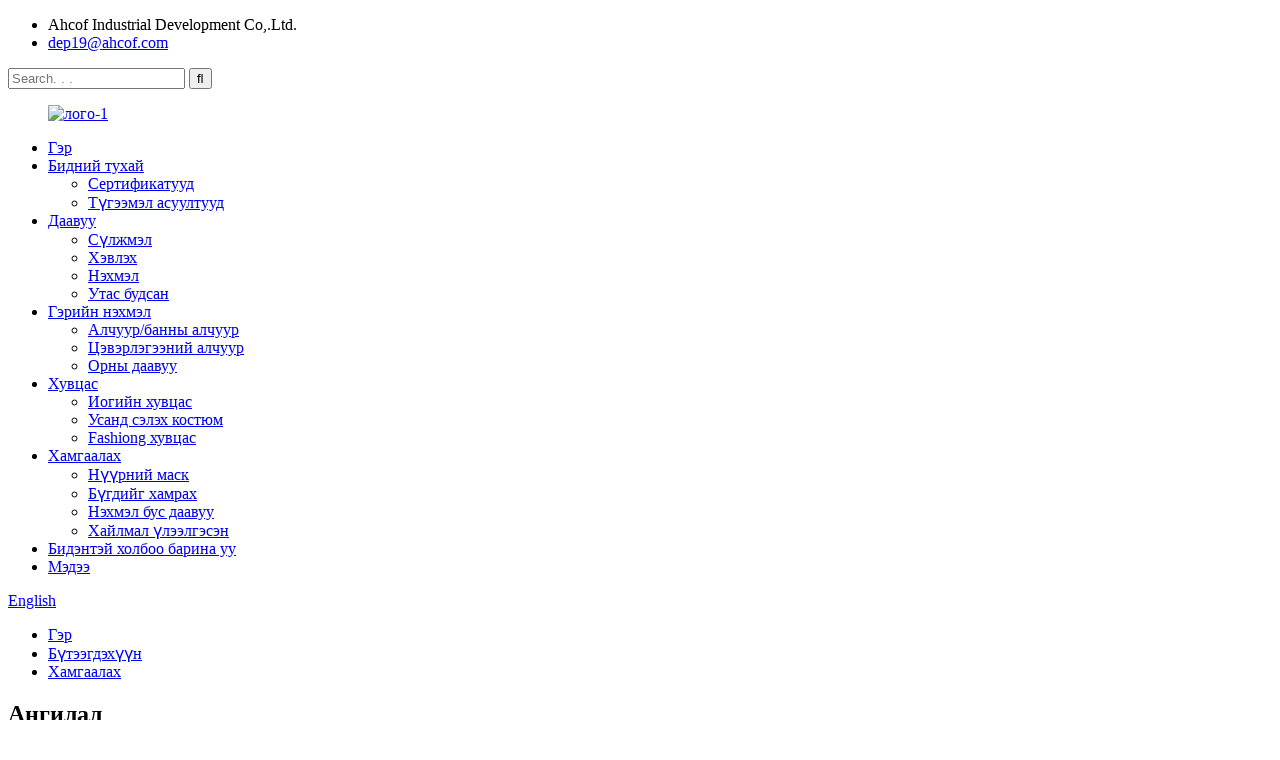

--- FILE ---
content_type: text/html
request_url: http://mn.ahcoftex.com/protective/
body_size: 11021
content:
<!DOCTYPE html> <html dir="ltr" lang="mn"> <head> <meta http-equiv="Content-Type" content="text/html; charset=UTF-8" /> <!-- Global site tag (gtag.js) - Google Analytics --> <script async src="https://www.googletagmanager.com/gtag/js?id=UA-236102438-40"></script> <script>
  window.dataLayer = window.dataLayer || [];
  function gtag(){dataLayer.push(arguments);}
  gtag('js', new Date());

  gtag('config', 'UA-236102438-40');
</script>  <title>Хамгаалалтын үйлдвэр - Хятад хамгаалалтын үйлдвэрлэгчид, ханган нийлүүлэгчид</title> <meta name="viewport" content="width=device-width,initial-scale=1,minimum-scale=1,maximum-scale=1,user-scalable=no"> <link rel="apple-touch-icon-precomposed" href=""> <meta name="format-detection" content="telephone=no"> <meta name="apple-mobile-web-app-capable" content="yes"> <meta name="apple-mobile-web-app-status-bar-style" content="black"> <link href="//cdn.globalso.com/ahcoftex/style/global/style.css" rel="stylesheet"> <link href="//cdn.globalso.com/ahcoftex/style/public/public.css" rel="stylesheet"> <link href="https://fonts.font.im/css?family=Poppins:300,400,500,600,700" rel="stylesheet"> <script type="text/javascript" src="//cdn.globalso.com/ahcoftex/style/global/js/jquery.min.js"></script>   <link rel="shortcut icon" href="//cdn.globalso.com/ahcoftex/61b0d69d.png" /> <link rel="canonical" href="https://www.ahcoftex.com/protective/" /> <meta name="description" content="Хамгаалалтын үйлдвэрлэгчид, үйлдвэр, Хятадаас нийлүүлэгчид, Our company maintains safe business mixed by true and honesty to keep long-term relationships with our customers." /> <link href="//cdn.globalso.com/hide_search.css" rel="stylesheet"/><link href="//www.ahcoftex.com/style/mn.html.css" rel="stylesheet"/></head> <body> <div class="container">     <!-- web_head start -->  <header class="web_head">     <div class="layout">       <div class="head_top">         <ul class="head_contact"> 		  	<li class="contact_add">Ahcof Industrial Development Co,.Ltd.</li>			<li class="contact_mail"><a href="mailto:dep19@ahcof.com">dep19@ahcof.com</a></li>        </ul>         <div class="head-search"> 		   <form action="/search.php" method="get">            <input class="search-ipt" name="s" placeholder="Search. . . " /> 			<input type="hidden" name="cat" value="490"/>             <input class="search-btn" type="submit" value="&#xf002;" />           </form>         </div>       </div>       <!--head_top-->        <!--nav_wrap-->       <nav class="nav_wrap">  <figure class="logo"> 	 <a href="/">			<img src="//cdn.globalso.com/ahcoftex/b59ac9c7.png" alt="лого-1"> 				</a> </figure>	         <ul class="head_nav">                <li><a href="/">Гэр</a></li> <li><a href="/about-us/">Бидний тухай</a> <ul class="sub-menu"> 	<li><a href="/certificates/">Сертификатууд</a></li> 	<li><a href="/faqs/">Түгээмэл асуултууд</a></li> </ul> </li> <li><a href="/fabric/">Даавуу</a> <ul class="sub-menu"> 	<li><a href="/kniting/">Сүлжмэл</a></li> 	<li><a href="/print/">Хэвлэх</a></li> 	<li><a href="/woven/">Нэхмэл</a></li> 	<li><a href="/yarn-dyed/">Утас будсан</a></li> </ul> </li> <li><a href="/home-textile/">Гэрийн нэхмэл</a> <ul class="sub-menu"> 	<li><a href="/towelbath-towel/">Алчуур/банны алчуур</a></li> 	<li><a href="/cleaning-towel/">Цэвэрлэгээний алчуур</a></li> 	<li><a href="/bed-sheeting/">Орны даавуу</a></li> </ul> </li> <li><a href="/clothes/">Хувцас</a> <ul class="sub-menu"> 	<li><a href="/yoga-clothes/">Иогийн хувцас</a></li> 	<li><a href="/swim-suit/">Усанд сэлэх костюм</a></li> 	<li><a href="/fashiong-garment/">Fashiong хувцас</a></li> </ul> </li> <li class="nav-current"><a href="/protective/">Хамгаалах</a> <ul class="sub-menu"> 	<li><a href="/face-mask/">Нүүрний маск</a></li> 	<li><a href="/cover-all/">Бүгдийг хамрах</a></li> 	<li><a href="/non-woven-fabric/">Нэхмэл бус даавуу</a></li> 	<li><a href="/melt-blown/">Хайлмал үлээлгэсэн</a></li> </ul> </li> <li><a href="/contact-us/">Бидэнтэй холбоо барина уу</a></li> <li><a href="/news/">Мэдээ</a></li>         </ul>         <!--change-language-->         <div class="change-language ensemble">   <div class="change-language-info">     <div class="change-language-title medium-title">        <div class="language-flag language-flag-en"><a href="https://www.ahcoftex.com/"><b class="country-flag"></b><span>English</span> </a></div>        <b class="language-icon"></b>      </div> 	<div class="change-language-cont sub-content">         <div class="empty"></div>     </div>   </div> </div> <!--theme317-->           <!--change-language-->        </nav>     </div>   </header>     <!--// web_head end -->    <!-- sys_sub_head -->      <section class="path_bar" style="background-image:url(//cdn.globalso.com/ahcoftex/style/global/img/demo/bg7.jpg)">       <ul>        <li> <a itemprop="breadcrumb" href="/">Гэр</a></li><li> <a itemprop="breadcrumb" href="/products/" title="Products">Бүтээгдэхүүн</a> </li><li> <a href="#">Хамгаалах</a></li>       </ul>     </section>    <section class="web_main page_main">   <div class="layout">     <aside class="aside">   <section class="aside-wrap">     <section class="side-widget">     <div class="side-tit-bar">         <h2 class="side-tit">Ангилал</h2>     </div>     <ul class="side-cate">       <li><a href="/fabric/">Даавуу</a> <ul class="sub-menu"> 	<li><a href="/kniting/">Сүлжмэл</a></li> 	<li><a href="/woven/">Нэхмэл</a></li> 	<li><a href="/print/">Хэвлэх</a></li> 	<li><a href="/yarn-dyed/">Утас будсан</a></li> </ul> </li> <li><a href="/clothes/">Хувцас</a> <ul class="sub-menu"> 	<li><a href="/yoga-clothes/">Иогийн хувцас</a></li> 	<li><a href="/swim-suit/">Усанд сэлэх костюм</a></li> 	<li><a href="/fashiong-garment/">Fashiong хувцас</a></li> </ul> </li> <li><a href="/home-textile/">Гэрийн нэхмэл</a> <ul class="sub-menu"> 	<li><a href="/towelbath-towel/">Алчуур/банны алчуур</a></li> 	<li><a href="/cleaning-towel/">Цэвэрлэгээний алчуур</a></li> 	<li><a href="/bed-sheeting/">Орны даавуу</a></li> </ul> </li> <li class="nav-current"><a href="/protective/">Хамгаалах</a> <ul class="sub-menu"> 	<li><a href="/face-mask/">Нүүрний маск</a></li> 	<li><a href="/cover-all/">Бүгдийг хамрах</a></li> 	<li><a href="/non-woven-fabric/">Нэхмэл бус даавуу</a></li> 	<li><a href="/melt-blown/">Хайлмал үлээлгэсэн</a></li> </ul> </li>     </ul>   </section>   <div class="side-widget"> 	 <div class="side-product-items">               <div class="items_content">                <div class="side_slider">                     <ul class="swiper-wrapper"> 				                   <li class="swiper-slide gm-sep side_product_item">                     <figure > <a href="/yoga-clothes-2-product/" class="item-img"><img src="//cdn.globalso.com/ahcoftex/6ada652f-300x225.jpg" alt="Yoga Wear Gym Yoga Set Women Sport Wear Хувцас"></a>                       <figcaption>                         <h3 class="item_title"><a href="/yoga-clothes-2-product/">Yoga Wear Gym йогийн багц эмэгтэй...</a></h3>                        </figcaption>                     </figure> 					</li> 					                   <li class="swiper-slide gm-sep side_product_item">                     <figure > <a href="/swimming-suit-2-product/" class="item-img"><img src="//cdn.globalso.com/ahcoftex/7bb8420a-300x224.jpg" alt="Усан сэлэлтийн эрэгтэй Түргэн хатаасан самбар бүхий шорт"></a>                       <figcaption>                         <h3 class="item_title"><a href="/swimming-suit-2-product/">Эрэгтэй хурдан хатаах самбар...</a></h3>                        </figcaption>                     </figure> 					</li> 					                   <li class="swiper-slide gm-sep side_product_item">                     <figure > <a href="/custom-high-quality-dty-poly-knit-fabric-rib-fabric-spandex-knitting-fabric-product/" class="item-img"><img src="//cdn.globalso.com/ahcoftex/84cf2484-300x225.jpg" alt="Өндөр чанарын DTY Поли сүлжмэл даавууны хавирга Fa..."></a>                       <figcaption>                         <h3 class="item_title"><a href="/custom-high-quality-dty-poly-knit-fabric-rib-fabric-spandex-knitting-fabric-product/">Өндөр чанартай DTY Pol...</a></h3>                        </figcaption>                     </figure> 					</li> 					                   <li class="swiper-slide gm-sep side_product_item">                     <figure > <a href="/tp10366-product/" class="item-img"><img src="//cdn.globalso.com/ahcoftex/5d4ab525-300x224.jpg" alt="Poly Silk charmeuse Сатин Нэхмэл хэсэг TP10366 будагдсан"></a>                       <figcaption>                         <h3 class="item_title"><a href="/tp10366-product/">Poly Silk charmeuse Satin W...</a></h3>                        </figcaption>                     </figure> 					</li> 					                   <li class="swiper-slide gm-sep side_product_item">                     <figure > <a href="/tp7000-product/" class="item-img"><img src="//cdn.globalso.com/ahcoftex/6aa4ce62-300x224.jpg" alt="Twill Зөөлөн давхар нэхэх будсан нэхмэл даавуу TP7000"></a>                       <figcaption>                         <h3 class="item_title"><a href="/tp7000-product/">Twill Зөөлөн давхар нэхэх г...</a></h3>                        </figcaption>                     </figure> 					</li> 					                </ul> 				 </div>                 <div class="btn-prev"></div>                 <div class="btn-next"></div>               </div>             </div>    </div>           </section> </aside>    <section class="main">     <h1 class="page_title">Хамгаалах</h1>       <div class="product_list_item">            <ul class="product_list_items">    <li class="product_list_item">             <figure>               <span class="item_img"><img src="//cdn.globalso.com/ahcoftex/d8fddc66-300x225.jpg" alt="Нэхмэл бус даавуу"><a href="/melt-blown-2-product/" title="Non-Woven Fabric"></a> </span>               <figcaption> 			  <div class="item_information">                      <h3 class="item_title"><a href="/melt-blown-2-product/" title="Non-Woven Fabric">Нэхмэл бус даавуу</a></h3>                 <div class="item_info"><p>Жин: 25gsm<br />Чанар: SMS, SMS, SMMMS<br />Өнгө: цагаан эсвэл захиалгат<br />MOQ: 1000кг</p> </div>                 </div>                 <div class="product_btns">                   <a href="javascript:" class="priduct_btn_inquiry add_email12">лавлагаа</a><a href="/melt-blown-2-product/" class="priduct_btn_detail">дэлгэрэнгүй</a>                 </div>               </figcaption>             </figure>           </li>    <li class="product_list_item">             <figure>               <span class="item_img"><img src="//cdn.globalso.com/ahcoftex/b0226634-300x225.jpg" alt="Spunbond/Melt-Blown Composite Nonwovens үйлдвэрлэлийн шугам"><a href="/melt-blown-product/" title="Spunbond/Melt-Blown Composite Nonwovens Production Line"></a> </span>               <figcaption> 			  <div class="item_information">                      <h3 class="item_title"><a href="/melt-blown-product/" title="Spunbond/Melt-Blown Composite Nonwovens Production Line">Spunbond/Melt-Blown Composite Nonwovens үйлдвэрлэлийн шугам</a></h3>                 <div class="item_info"><p>Хэмжээ: 17.5см буюу захиалгаар<br />Жин: 25gsm<br />BFE: &gt;95%<br />Өнгө: цагаан<br />MOQ: 1000кг</p> </div>                 </div>                 <div class="product_btns">                   <a href="javascript:" class="priduct_btn_inquiry add_email12">лавлагаа</a><a href="/melt-blown-product/" class="priduct_btn_detail">дэлгэрэнгүй</a>                 </div>               </figcaption>             </figure>           </li>    <li class="product_list_item">             <figure>               <span class="item_img"><img src="//cdn.globalso.com/ahcoftex/0d594918-300x225.jpg" alt="Нүүрний маск, 3 давхар нэг удаагийн эсвэл kn95"><a href="/face-mask-3ply-disposable-or-kn95-product/" title="Face mask, 3ply disposable or kn95"></a> </span>               <figcaption> 			  <div class="item_information">                      <h3 class="item_title"><a href="/face-mask-3ply-disposable-or-kn95-product/" title="Face mask, 3ply disposable or kn95">Нүүрний маск, 3 давхар нэг удаагийн эсвэл kn95</a></h3>                 <div class="item_info"><p>Хэмжээ: 17.5см * 9.5см<br />Дизайн: цэнхэр/цагаан эсвэл захиалгат.</p> </div>                 </div>                 <div class="product_btns">                   <a href="javascript:" class="priduct_btn_inquiry add_email12">лавлагаа</a><a href="/face-mask-3ply-disposable-or-kn95-product/" class="priduct_btn_detail">дэлгэрэнгүй</a>                 </div>               </figcaption>             </figure>           </li>    <li class="product_list_item">             <figure>               <span class="item_img"><img src="//cdn.globalso.com/ahcoftex/7f0c67e8-300x225.jpg" alt="Бүгдийг хамарна"><a href="/cover-all-product/" title="Cover all"></a> </span>               <figcaption> 			  <div class="item_information">                      <h3 class="item_title"><a href="/cover-all-product/" title="Cover all">Бүгдийг хамарна</a></h3>                 <div class="item_info"><p>Хэмжээ: SML XL<br />Дизайн: цагаан/цэнхэр эсвэл захиалгат.<br />MOQ: 1000 ширхэг</p> </div>                 </div>                 <div class="product_btns">                   <a href="javascript:" class="priduct_btn_inquiry add_email12">лавлагаа</a><a href="/cover-all-product/" class="priduct_btn_detail">дэлгэрэнгүй</a>                 </div>               </figcaption>             </figure>           </li>          </ul>          <div class="page_bar">         <div class="pages"></div>       </div>       </div>            </section>   </div> </section>  <!-- web_footer start -->    <footer class="web_footer" style="background-image:url(//cdn.globalso.com/ahcoftex/style/global/img/demo/bg6.jpg)">     <div class="layout">       <div class="foor_service">         <div class="foot_item foot_company  wow fadeInLeftA" data-wow-delay=".8s" data-wow-duration=".8s">           <figure class="foot_logo">	  	<a href="/"><img src="//cdn.globalso.com/ahcoftex/b59ac9c7.png" alt="лого-1"></a> 	  </figure>          <p class="company_info">Бид одоо төрөлжсөн зураг төсөл, үйлдвэрлэл, худалдааны компани болж, Аньхуй мужийн Экспортын дээд аж ахуйн нэгжээр хэд хэдэн удаа амжилттай батлагдлаа.</p>           <ul class="foot_sns">           			<li><a target="_blank" href=""><img src="//cdn.globalso.com/ahcoftex/3a1af879.png" alt="p (4)"></a></li> 			<li><a target="_blank" href=""><img src="//cdn.globalso.com/ahcoftex/4af43296.png" alt="p (2)"></a></li> 			<li><a target="_blank" href=""><img src="//cdn.globalso.com/ahcoftex/0c985dd4.png" alt="p (3)"></a></li> 			<li><a target="_blank" href=""><img src="//cdn.globalso.com/ahcoftex/728fb270.png" alt="p (1)"></a></li> 	          </ul>         </div>         <nav class="foot_item foot_nav wow fadeInLeftA" data-wow-delay="1s" data-wow-duration=".8s">           <h2 class="fot_tit">хэрэглэгчийн дэмжлэг</h2>           <ul> 	<li><a href="/about-us/">Бидний тухай</a></li> <li><a href="/certificates/">Сертификатууд</a></li> <li><a href="/contact-us/">Бидэнтэй холбоо барина уу</a></li>           </ul>         </nav>         <div class="foot_item foot_contact_item wow fadeInRightA" data-wow-delay="1s" data-wow-duration=".8s">           <h2 class="fot_tit">Холбоо барих мэдээлэл</h2>           <ul> 			<li class="foot_address">Ahcof Industrial Development Co,.Ltd.</li> 			<li class="foot_email"><a href="mailto:dep19@ahcof.com">dep19@ahcof.com</a></li>			<li class="foot_phone"><a href="tel:0086-551-62831296">0086-551-62831296</a></li>          </ul>         </div>         <div class="foot_item foot_newsletters wow fadeInRightA" data-wow-delay=".8s" data-wow-duration=".8s">           <h2 class="fot_tit">Мэдээллийн товхимол</h2>           <div class="foot_cont">             <p class="letter_desc">Манай бүтээгдэхүүн, үнийн жагсаалттай холбоотой лавлагаа авахыг хүсвэл бидэн рүү имэйлээ үлдээнэ үү, бид 24 цагийн дотор холбогдох болно.</p>             <a href="javascript:" class="learn_more foot_btn">мессежээ үлдээгээрэй</a> </div>         </div>       </div>      	<div class="copyright wow fadeInLeftA" data-wow-delay="1.2s" data-wow-duration=".8s">© Зохиогчийн эрх - 2010-2022 : Бүх эрх хуулиар хамгаалагдсан.<script type="text/javascript" src="//www.globalso.site/livechat.js"></script>      <ul class="footer_site">              <li><a href="/featured/">Халуун бүтээгдэхүүн</a></li>       <li><a href="/sitemap.xml">Сайтын газрын зураг</a></li>       <li>	<a href="https://m.ahcoftex.com/">AMP Mobile</a></li>           <li><a href='/bulk-muslin-fabric/' title='Bulk Muslin Fabric'>Бөөнөөр хийсэн муслин даавуу</a>,  <a href='/cleaning-towels-in-bathtub/' title='Cleaning Towels In Bathtub'>Ванн дахь алчуур цэвэрлэх</a>,  <a href='/blue-silk-fabric/' title='Blue Silk Fabric'>Цэнхэр торгон даавуу</a>,  <a href='/yoga-clothes-for-women/' title='Yoga Clothes For Women'>Эмэгтэйчүүдэд зориулсан йогийн хувцас</a>,  <a href='/reusable-cleaning-cloths/' title='Reusable Cleaning Cloths'>Дахин ашиглах боломжтой цэвэрлэгээний даавуу</a>,  <a href='/car-microfibre-cloths/' title='Car Microfibre Cloths'>Автомашины бичил фибр даавуу</a>, </li>   </ul> 	</div>      </div>   </footer>     <!--// web_footer end -->    </div>    <!--// container end --> <aside class="scrollsidebar" id="scrollsidebar">   <div class="side_content">     <div class="side_list">       <header class="hd"><img src="//cdn.globalso.com/title_pic.png" alt="Онлайн Inuiry"/></header>       <div class="cont">         <li><a class="email" href="javascript:" onclick="showMsgPop();">И-мэйл илгээх</a></li>                                       </div>                   <div class="side_title"><a  class="close_btn"><span>x</span></a></div>     </div>   </div>   <div class="show_btn"></div> </aside> <div class="inquiry-pop-bd">   <div class="inquiry-pop"> <i class="ico-close-pop" onclick="hideMsgPop();"></i>     <script type="text/javascript" src="//www.globalso.site/form.js"></script>   </div> </div>    <script type="text/javascript" src="//cdn.globalso.com/ahcoftex/style/global/js/common.js"></script> <script type="text/javascript" src="//cdn.globalso.com/ahcoftex/style/public/public.js"></script>  <!--[if lt IE 9]> <script src="//cdn.globalso.com/ahcoftex/style/global/js/html5.js"></script> <![endif]--> <script>
function getCookie(name) {
    var arg = name + "=";
    var alen = arg.length;
    var clen = document.cookie.length;
    var i = 0;
    while (i < clen) {
        var j = i + alen;
        if (document.cookie.substring(i, j) == arg) return getCookieVal(j);
        i = document.cookie.indexOf(" ", i) + 1;
        if (i == 0) break;
    }
    return null;
}
function setCookie(name, value) {
    var expDate = new Date();
    var argv = setCookie.arguments;
    var argc = setCookie.arguments.length;
    var expires = (argc > 2) ? argv[2] : null;
    var path = (argc > 3) ? argv[3] : null;
    var domain = (argc > 4) ? argv[4] : null;
    var secure = (argc > 5) ? argv[5] : false;
    if (expires != null) {
        expDate.setTime(expDate.getTime() + expires);
    }
    document.cookie = name + "=" + escape(value) + ((expires == null) ? "": ("; expires=" + expDate.toUTCString())) + ((path == null) ? "": ("; path=" + path)) + ((domain == null) ? "": ("; domain=" + domain)) + ((secure == true) ? "; secure": "");
}
function getCookieVal(offset) {
    var endstr = document.cookie.indexOf(";", offset);
    if (endstr == -1) endstr = document.cookie.length;
    return unescape(document.cookie.substring(offset, endstr));
}

var firstshow = 0;
var cfstatshowcookie = getCookie('easyiit_stats');
if (cfstatshowcookie != 1) {
    a = new Date();
    h = a.getHours();
    m = a.getMinutes();
    s = a.getSeconds();
    sparetime = 1000 * 60 * 60 * 24 * 1 - (h * 3600 + m * 60 + s) * 1000 - 1;
    setCookie('easyiit_stats', 1, sparetime, '/');
    firstshow = 1;
}
if (!navigator.cookieEnabled) {
    firstshow = 0;
}
var referrer = escape(document.referrer);
var currweb = escape(location.href);
var screenwidth = screen.width;
var screenheight = screen.height;
var screencolordepth = screen.colorDepth;
$(function($){
   $.get("/statistic.php", { action:'stats_init', assort:0, referrer:referrer, currweb:currweb , firstshow:firstshow ,screenwidth:screenwidth, screenheight: screenheight, screencolordepth: screencolordepth, ranstr: Math.random()},function(data){}, "json");
			
});
</script> <script type="text/javascript">

if(typeof jQuery == 'undefined' || typeof jQuery.fn.on == 'undefined') {
	document.write('<script src="https://www.ahcoftex.com/wp-content/plugins/bb-plugin/js/jquery.js"><\/script>');
	document.write('<script src="https://www.ahcoftex.com/wp-content/plugins/bb-plugin/js/jquery.migrate.min.js"><\/script>');
}

</script><ul class="prisna-wp-translate-seo" id="prisna-translator-seo"><li class="language-flag language-flag-en"><a href="https://www.ahcoftex.com/protective/" title="English" target="_blank"><b class="country-flag"></b><span>English</span></a></li><li class="language-flag language-flag-fr"><a href="http://fr.ahcoftex.com/protective/" title="French" target="_blank"><b class="country-flag"></b><span>French</span></a></li><li class="language-flag language-flag-de"><a href="http://de.ahcoftex.com/protective/" title="German" target="_blank"><b class="country-flag"></b><span>German</span></a></li><li class="language-flag language-flag-pt"><a href="http://pt.ahcoftex.com/protective/" title="Portuguese" target="_blank"><b class="country-flag"></b><span>Portuguese</span></a></li><li class="language-flag language-flag-es"><a href="http://es.ahcoftex.com/protective/" title="Spanish" target="_blank"><b class="country-flag"></b><span>Spanish</span></a></li><li class="language-flag language-flag-ru"><a href="http://ru.ahcoftex.com/protective/" title="Russian" target="_blank"><b class="country-flag"></b><span>Russian</span></a></li><li class="language-flag language-flag-ja"><a href="http://ja.ahcoftex.com/protective/" title="Japanese" target="_blank"><b class="country-flag"></b><span>Japanese</span></a></li><li class="language-flag language-flag-ko"><a href="http://ko.ahcoftex.com/protective/" title="Korean" target="_blank"><b class="country-flag"></b><span>Korean</span></a></li><li class="language-flag language-flag-ar"><a href="http://ar.ahcoftex.com/protective/" title="Arabic" target="_blank"><b class="country-flag"></b><span>Arabic</span></a></li><li class="language-flag language-flag-ga"><a href="http://ga.ahcoftex.com/protective/" title="Irish" target="_blank"><b class="country-flag"></b><span>Irish</span></a></li><li class="language-flag language-flag-el"><a href="http://el.ahcoftex.com/protective/" title="Greek" target="_blank"><b class="country-flag"></b><span>Greek</span></a></li><li class="language-flag language-flag-tr"><a href="http://tr.ahcoftex.com/protective/" title="Turkish" target="_blank"><b class="country-flag"></b><span>Turkish</span></a></li><li class="language-flag language-flag-it"><a href="http://it.ahcoftex.com/protective/" title="Italian" target="_blank"><b class="country-flag"></b><span>Italian</span></a></li><li class="language-flag language-flag-da"><a href="http://da.ahcoftex.com/protective/" title="Danish" target="_blank"><b class="country-flag"></b><span>Danish</span></a></li><li class="language-flag language-flag-ro"><a href="http://ro.ahcoftex.com/protective/" title="Romanian" target="_blank"><b class="country-flag"></b><span>Romanian</span></a></li><li class="language-flag language-flag-id"><a href="http://id.ahcoftex.com/protective/" title="Indonesian" target="_blank"><b class="country-flag"></b><span>Indonesian</span></a></li><li class="language-flag language-flag-cs"><a href="http://cs.ahcoftex.com/protective/" title="Czech" target="_blank"><b class="country-flag"></b><span>Czech</span></a></li><li class="language-flag language-flag-af"><a href="http://af.ahcoftex.com/protective/" title="Afrikaans" target="_blank"><b class="country-flag"></b><span>Afrikaans</span></a></li><li class="language-flag language-flag-sv"><a href="http://sv.ahcoftex.com/protective/" title="Swedish" target="_blank"><b class="country-flag"></b><span>Swedish</span></a></li><li class="language-flag language-flag-pl"><a href="http://pl.ahcoftex.com/protective/" title="Polish" target="_blank"><b class="country-flag"></b><span>Polish</span></a></li><li class="language-flag language-flag-eu"><a href="http://eu.ahcoftex.com/protective/" title="Basque" target="_blank"><b class="country-flag"></b><span>Basque</span></a></li><li class="language-flag language-flag-ca"><a href="http://ca.ahcoftex.com/protective/" title="Catalan" target="_blank"><b class="country-flag"></b><span>Catalan</span></a></li><li class="language-flag language-flag-eo"><a href="http://eo.ahcoftex.com/protective/" title="Esperanto" target="_blank"><b class="country-flag"></b><span>Esperanto</span></a></li><li class="language-flag language-flag-hi"><a href="http://hi.ahcoftex.com/protective/" title="Hindi" target="_blank"><b class="country-flag"></b><span>Hindi</span></a></li><li class="language-flag language-flag-lo"><a href="http://lo.ahcoftex.com/protective/" title="Lao" target="_blank"><b class="country-flag"></b><span>Lao</span></a></li><li class="language-flag language-flag-sq"><a href="http://sq.ahcoftex.com/protective/" title="Albanian" target="_blank"><b class="country-flag"></b><span>Albanian</span></a></li><li class="language-flag language-flag-am"><a href="http://am.ahcoftex.com/protective/" title="Amharic" target="_blank"><b class="country-flag"></b><span>Amharic</span></a></li><li class="language-flag language-flag-hy"><a href="http://hy.ahcoftex.com/protective/" title="Armenian" target="_blank"><b class="country-flag"></b><span>Armenian</span></a></li><li class="language-flag language-flag-az"><a href="http://az.ahcoftex.com/protective/" title="Azerbaijani" target="_blank"><b class="country-flag"></b><span>Azerbaijani</span></a></li><li class="language-flag language-flag-be"><a href="http://be.ahcoftex.com/protective/" title="Belarusian" target="_blank"><b class="country-flag"></b><span>Belarusian</span></a></li><li class="language-flag language-flag-bn"><a href="http://bn.ahcoftex.com/protective/" title="Bengali" target="_blank"><b class="country-flag"></b><span>Bengali</span></a></li><li class="language-flag language-flag-bs"><a href="http://bs.ahcoftex.com/protective/" title="Bosnian" target="_blank"><b class="country-flag"></b><span>Bosnian</span></a></li><li class="language-flag language-flag-bg"><a href="http://bg.ahcoftex.com/protective/" title="Bulgarian" target="_blank"><b class="country-flag"></b><span>Bulgarian</span></a></li><li class="language-flag language-flag-ceb"><a href="http://ceb.ahcoftex.com/protective/" title="Cebuano" target="_blank"><b class="country-flag"></b><span>Cebuano</span></a></li><li class="language-flag language-flag-ny"><a href="http://ny.ahcoftex.com/protective/" title="Chichewa" target="_blank"><b class="country-flag"></b><span>Chichewa</span></a></li><li class="language-flag language-flag-co"><a href="http://co.ahcoftex.com/protective/" title="Corsican" target="_blank"><b class="country-flag"></b><span>Corsican</span></a></li><li class="language-flag language-flag-hr"><a href="http://hr.ahcoftex.com/protective/" title="Croatian" target="_blank"><b class="country-flag"></b><span>Croatian</span></a></li><li class="language-flag language-flag-nl"><a href="http://nl.ahcoftex.com/protective/" title="Dutch" target="_blank"><b class="country-flag"></b><span>Dutch</span></a></li><li class="language-flag language-flag-et"><a href="http://et.ahcoftex.com/protective/" title="Estonian" target="_blank"><b class="country-flag"></b><span>Estonian</span></a></li><li class="language-flag language-flag-tl"><a href="http://tl.ahcoftex.com/protective/" title="Filipino" target="_blank"><b class="country-flag"></b><span>Filipino</span></a></li><li class="language-flag language-flag-fi"><a href="http://fi.ahcoftex.com/protective/" title="Finnish" target="_blank"><b class="country-flag"></b><span>Finnish</span></a></li><li class="language-flag language-flag-fy"><a href="http://fy.ahcoftex.com/protective/" title="Frisian" target="_blank"><b class="country-flag"></b><span>Frisian</span></a></li><li class="language-flag language-flag-gl"><a href="http://gl.ahcoftex.com/protective/" title="Galician" target="_blank"><b class="country-flag"></b><span>Galician</span></a></li><li class="language-flag language-flag-ka"><a href="http://ka.ahcoftex.com/protective/" title="Georgian" target="_blank"><b class="country-flag"></b><span>Georgian</span></a></li><li class="language-flag language-flag-gu"><a href="http://gu.ahcoftex.com/protective/" title="Gujarati" target="_blank"><b class="country-flag"></b><span>Gujarati</span></a></li><li class="language-flag language-flag-ht"><a href="http://ht.ahcoftex.com/protective/" title="Haitian" target="_blank"><b class="country-flag"></b><span>Haitian</span></a></li><li class="language-flag language-flag-ha"><a href="http://ha.ahcoftex.com/protective/" title="Hausa" target="_blank"><b class="country-flag"></b><span>Hausa</span></a></li><li class="language-flag language-flag-haw"><a href="http://haw.ahcoftex.com/protective/" title="Hawaiian" target="_blank"><b class="country-flag"></b><span>Hawaiian</span></a></li><li class="language-flag language-flag-iw"><a href="http://iw.ahcoftex.com/protective/" title="Hebrew" target="_blank"><b class="country-flag"></b><span>Hebrew</span></a></li><li class="language-flag language-flag-hmn"><a href="http://hmn.ahcoftex.com/protective/" title="Hmong" target="_blank"><b class="country-flag"></b><span>Hmong</span></a></li><li class="language-flag language-flag-hu"><a href="http://hu.ahcoftex.com/protective/" title="Hungarian" target="_blank"><b class="country-flag"></b><span>Hungarian</span></a></li><li class="language-flag language-flag-is"><a href="http://is.ahcoftex.com/protective/" title="Icelandic" target="_blank"><b class="country-flag"></b><span>Icelandic</span></a></li><li class="language-flag language-flag-ig"><a href="http://ig.ahcoftex.com/protective/" title="Igbo" target="_blank"><b class="country-flag"></b><span>Igbo</span></a></li><li class="language-flag language-flag-jw"><a href="http://jw.ahcoftex.com/protective/" title="Javanese" target="_blank"><b class="country-flag"></b><span>Javanese</span></a></li><li class="language-flag language-flag-kn"><a href="http://kn.ahcoftex.com/protective/" title="Kannada" target="_blank"><b class="country-flag"></b><span>Kannada</span></a></li><li class="language-flag language-flag-kk"><a href="http://kk.ahcoftex.com/protective/" title="Kazakh" target="_blank"><b class="country-flag"></b><span>Kazakh</span></a></li><li class="language-flag language-flag-km"><a href="http://km.ahcoftex.com/protective/" title="Khmer" target="_blank"><b class="country-flag"></b><span>Khmer</span></a></li><li class="language-flag language-flag-ku"><a href="http://ku.ahcoftex.com/protective/" title="Kurdish" target="_blank"><b class="country-flag"></b><span>Kurdish</span></a></li><li class="language-flag language-flag-ky"><a href="http://ky.ahcoftex.com/protective/" title="Kyrgyz" target="_blank"><b class="country-flag"></b><span>Kyrgyz</span></a></li><li class="language-flag language-flag-la"><a href="http://la.ahcoftex.com/protective/" title="Latin" target="_blank"><b class="country-flag"></b><span>Latin</span></a></li><li class="language-flag language-flag-lv"><a href="http://lv.ahcoftex.com/protective/" title="Latvian" target="_blank"><b class="country-flag"></b><span>Latvian</span></a></li><li class="language-flag language-flag-lt"><a href="http://lt.ahcoftex.com/protective/" title="Lithuanian" target="_blank"><b class="country-flag"></b><span>Lithuanian</span></a></li><li class="language-flag language-flag-lb"><a href="http://lb.ahcoftex.com/protective/" title="Luxembou.." target="_blank"><b class="country-flag"></b><span>Luxembou..</span></a></li><li class="language-flag language-flag-mk"><a href="http://mk.ahcoftex.com/protective/" title="Macedonian" target="_blank"><b class="country-flag"></b><span>Macedonian</span></a></li><li class="language-flag language-flag-mg"><a href="http://mg.ahcoftex.com/protective/" title="Malagasy" target="_blank"><b class="country-flag"></b><span>Malagasy</span></a></li><li class="language-flag language-flag-ms"><a href="http://ms.ahcoftex.com/protective/" title="Malay" target="_blank"><b class="country-flag"></b><span>Malay</span></a></li><li class="language-flag language-flag-ml"><a href="http://ml.ahcoftex.com/protective/" title="Malayalam" target="_blank"><b class="country-flag"></b><span>Malayalam</span></a></li><li class="language-flag language-flag-mt"><a href="http://mt.ahcoftex.com/protective/" title="Maltese" target="_blank"><b class="country-flag"></b><span>Maltese</span></a></li><li class="language-flag language-flag-mi"><a href="http://mi.ahcoftex.com/protective/" title="Maori" target="_blank"><b class="country-flag"></b><span>Maori</span></a></li><li class="language-flag language-flag-mr"><a href="http://mr.ahcoftex.com/protective/" title="Marathi" target="_blank"><b class="country-flag"></b><span>Marathi</span></a></li><li class="language-flag language-flag-mn"><a href="http://mn.ahcoftex.com/protective/" title="Mongolian" target="_blank"><b class="country-flag"></b><span>Mongolian</span></a></li><li class="language-flag language-flag-my"><a href="http://my.ahcoftex.com/protective/" title="Burmese" target="_blank"><b class="country-flag"></b><span>Burmese</span></a></li><li class="language-flag language-flag-ne"><a href="http://ne.ahcoftex.com/protective/" title="Nepali" target="_blank"><b class="country-flag"></b><span>Nepali</span></a></li><li class="language-flag language-flag-no"><a href="http://no.ahcoftex.com/protective/" title="Norwegian" target="_blank"><b class="country-flag"></b><span>Norwegian</span></a></li><li class="language-flag language-flag-ps"><a href="http://ps.ahcoftex.com/protective/" title="Pashto" target="_blank"><b class="country-flag"></b><span>Pashto</span></a></li><li class="language-flag language-flag-fa"><a href="http://fa.ahcoftex.com/protective/" title="Persian" target="_blank"><b class="country-flag"></b><span>Persian</span></a></li><li class="language-flag language-flag-pa"><a href="http://pa.ahcoftex.com/protective/" title="Punjabi" target="_blank"><b class="country-flag"></b><span>Punjabi</span></a></li><li class="language-flag language-flag-sr"><a href="http://sr.ahcoftex.com/protective/" title="Serbian" target="_blank"><b class="country-flag"></b><span>Serbian</span></a></li><li class="language-flag language-flag-st"><a href="http://st.ahcoftex.com/protective/" title="Sesotho" target="_blank"><b class="country-flag"></b><span>Sesotho</span></a></li><li class="language-flag language-flag-si"><a href="http://si.ahcoftex.com/protective/" title="Sinhala" target="_blank"><b class="country-flag"></b><span>Sinhala</span></a></li><li class="language-flag language-flag-sk"><a href="http://sk.ahcoftex.com/protective/" title="Slovak" target="_blank"><b class="country-flag"></b><span>Slovak</span></a></li><li class="language-flag language-flag-sl"><a href="http://sl.ahcoftex.com/protective/" title="Slovenian" target="_blank"><b class="country-flag"></b><span>Slovenian</span></a></li><li class="language-flag language-flag-so"><a href="http://so.ahcoftex.com/protective/" title="Somali" target="_blank"><b class="country-flag"></b><span>Somali</span></a></li><li class="language-flag language-flag-sm"><a href="http://sm.ahcoftex.com/protective/" title="Samoan" target="_blank"><b class="country-flag"></b><span>Samoan</span></a></li><li class="language-flag language-flag-gd"><a href="http://gd.ahcoftex.com/protective/" title="Scots Gaelic" target="_blank"><b class="country-flag"></b><span>Scots Gaelic</span></a></li><li class="language-flag language-flag-sn"><a href="http://sn.ahcoftex.com/protective/" title="Shona" target="_blank"><b class="country-flag"></b><span>Shona</span></a></li><li class="language-flag language-flag-sd"><a href="http://sd.ahcoftex.com/protective/" title="Sindhi" target="_blank"><b class="country-flag"></b><span>Sindhi</span></a></li><li class="language-flag language-flag-su"><a href="http://su.ahcoftex.com/protective/" title="Sundanese" target="_blank"><b class="country-flag"></b><span>Sundanese</span></a></li><li class="language-flag language-flag-sw"><a href="http://sw.ahcoftex.com/protective/" title="Swahili" target="_blank"><b class="country-flag"></b><span>Swahili</span></a></li><li class="language-flag language-flag-tg"><a href="http://tg.ahcoftex.com/protective/" title="Tajik" target="_blank"><b class="country-flag"></b><span>Tajik</span></a></li><li class="language-flag language-flag-ta"><a href="http://ta.ahcoftex.com/protective/" title="Tamil" target="_blank"><b class="country-flag"></b><span>Tamil</span></a></li><li class="language-flag language-flag-te"><a href="http://te.ahcoftex.com/protective/" title="Telugu" target="_blank"><b class="country-flag"></b><span>Telugu</span></a></li><li class="language-flag language-flag-th"><a href="http://th.ahcoftex.com/protective/" title="Thai" target="_blank"><b class="country-flag"></b><span>Thai</span></a></li><li class="language-flag language-flag-uk"><a href="http://uk.ahcoftex.com/protective/" title="Ukrainian" target="_blank"><b class="country-flag"></b><span>Ukrainian</span></a></li><li class="language-flag language-flag-ur"><a href="http://ur.ahcoftex.com/protective/" title="Urdu" target="_blank"><b class="country-flag"></b><span>Urdu</span></a></li><li class="language-flag language-flag-uz"><a href="http://uz.ahcoftex.com/protective/" title="Uzbek" target="_blank"><b class="country-flag"></b><span>Uzbek</span></a></li><li class="language-flag language-flag-vi"><a href="http://vi.ahcoftex.com/protective/" title="Vietnamese" target="_blank"><b class="country-flag"></b><span>Vietnamese</span></a></li><li class="language-flag language-flag-cy"><a href="http://cy.ahcoftex.com/protective/" title="Welsh" target="_blank"><b class="country-flag"></b><span>Welsh</span></a></li><li class="language-flag language-flag-xh"><a href="http://xh.ahcoftex.com/protective/" title="Xhosa" target="_blank"><b class="country-flag"></b><span>Xhosa</span></a></li><li class="language-flag language-flag-yi"><a href="http://yi.ahcoftex.com/protective/" title="Yiddish" target="_blank"><b class="country-flag"></b><span>Yiddish</span></a></li><li class="language-flag language-flag-yo"><a href="http://yo.ahcoftex.com/protective/" title="Yoruba" target="_blank"><b class="country-flag"></b><span>Yoruba</span></a></li><li class="language-flag language-flag-zu"><a href="http://zu.ahcoftex.com/protective/" title="Zulu" target="_blank"><b class="country-flag"></b><span>Zulu</span></a></li><li class="language-flag language-flag-rw"><a href="http://rw.ahcoftex.com/protective/" title="Kinyarwanda" target="_blank"><b class="country-flag"></b><span>Kinyarwanda</span></a></li><li class="language-flag language-flag-tt"><a href="http://tt.ahcoftex.com/protective/" title="Tatar" target="_blank"><b class="country-flag"></b><span>Tatar</span></a></li><li class="language-flag language-flag-or"><a href="http://or.ahcoftex.com/protective/" title="Oriya" target="_blank"><b class="country-flag"></b><span>Oriya</span></a></li><li class="language-flag language-flag-tk"><a href="http://tk.ahcoftex.com/protective/" title="Turkmen" target="_blank"><b class="country-flag"></b><span>Turkmen</span></a></li><li class="language-flag language-flag-ug"><a href="http://ug.ahcoftex.com/protective/" title="Uyghur" target="_blank"><b class="country-flag"></b><span>Uyghur</span></a></li></ul><link rel='stylesheet' id='fl-builder-layout-1443-css'  href='https://www.ahcoftex.com/uploads/bb-plugin/cache/1443-layout.css?ver=d80aa669cce1094d4421a7551fa72946' type='text/css' media='all' /> <link rel='stylesheet' id='fl-builder-layout-1439-css'  href='https://www.ahcoftex.com/uploads/bb-plugin/cache/1439-layout-partial.css?ver=522acbb6b5c57e62e1e980dde8ad5436' type='text/css' media='all' /> <link rel='stylesheet' id='fl-builder-layout-1434-css'  href='https://www.ahcoftex.com/uploads/bb-plugin/cache/1434-layout-partial.css?ver=cfbf9bebe4542559ad9e6baf15aafaac' type='text/css' media='all' /> <link rel='stylesheet' id='fl-builder-layout-1430-css'  href='https://www.ahcoftex.com/uploads/bb-plugin/cache/1430-layout-partial.css?ver=709044a2bf23ca0979927545fa169d58' type='text/css' media='all' />   <script type='text/javascript' src='https://www.ahcoftex.com/uploads/bb-plugin/cache/1443-layout.js?ver=d80aa669cce1094d4421a7551fa72946'></script> <script type="text/javascript" src="//cdn.goodao.net/style/js/translator-dropdown.js?ver=1.11"></script><script type="text/javascript">/*<![CDATA[*/var _prisna_translate=_prisna_translate||{languages:["en","fr","es","de","ru","ar","ko","ja","it","pt","ga","da","id","tr","sv","ro","pl","cs","eu","ca","eo","hi","el","ms","sr","sw","th","vi","cy","sk","lv","mt","hu","gl","gu","et","bn","sq","be","nl","tl","is","ht","lt","no","sl","ta","uk","yi","ur","te","fa","mk","kn","iw","fi","hr","bg","az","ka","af","st","si","so","su","tg","uz","yo","zu","pa","jw","kk","km","ceb","ny","lo","la","mg","ml","mi","mn","mr","my","ne","ig","hmn","ha","bs","hy","zh-TW","zh-CN","am","fy","co","ku","ps","lb","ky","sm","gd","sn","sd","xh","haw"],scrollBarLanguages:"15",flags:false,shortNames:true,targetSelector:"body,title",locationWidget:false,location:".transall",translateAttributes:true,translateTitleAttribute:true,translateAltAttribute:true,translatePlaceholderAttribute:true,translateMetaTags:"keywords,description,og:title,og:description,og:locale,og:url",localStorage:true,localStorageExpires:"1",backgroundColor:"transparent",fontColor:"transparent",nativeLanguagesNames:{"id":"Bahasa Indonesia","bs":"\u0431\u043e\u0441\u0430\u043d\u0441\u043a\u0438","my":"\u1019\u103c\u1014\u103a\u1019\u102c\u1018\u102c\u101e\u102c","kk":"\u049a\u0430\u0437\u0430\u049b","km":"\u1797\u17b6\u179f\u17b6\u1781\u17d2\u1798\u17c2\u179a","lo":"\u0e9e\u0eb2\u0eaa\u0eb2\u0ea5\u0eb2\u0ea7","mn":"\u041c\u043e\u043d\u0433\u043e\u043b \u0445\u044d\u043b","tg":"\u0422\u043e\u04b7\u0438\u043a\u04e3","ca":"Catal\u00e0","uz":"O\u02bbzbekcha","yo":"\u00c8d\u00e8 Yor\u00f9b\u00e1","si":"\u0dc3\u0dd2\u0d82\u0dc4\u0dbd","ne":"\u0928\u0947\u092a\u093e\u0932\u0940","pa":"\u0a2a\u0a70\u0a1c\u0a3e\u0a2c\u0a40","cs":"\u010ce\u0161tina","mr":"\u092e\u0930\u093e\u0920\u0940","ml":"\u0d2e\u0d32\u0d2f\u0d3e\u0d33\u0d02","hy":"\u0570\u0561\u0575\u0565\u0580\u0565\u0576","da":"Dansk","de":"Deutsch","es":"Espa\u00f1ol","fr":"Fran\u00e7ais","hr":"Hrvatski","it":"Italiano","lv":"Latvie\u0161u","lt":"Lietuvi\u0173","hu":"Magyar","nl":"Nederlands","no":"Norsk\u200e","pl":"Polski","pt":"Portugu\u00eas","ro":"Rom\u00e2n\u0103","sk":"Sloven\u010dina","sl":"Sloven\u0161\u010dina","fi":"Suomi","sv":"Svenska","tr":"T\u00fcrk\u00e7e","vi":"Ti\u1ebfng Vi\u1ec7t","el":"\u0395\u03bb\u03bb\u03b7\u03bd\u03b9\u03ba\u03ac","ru":"\u0420\u0443\u0441\u0441\u043a\u0438\u0439","sr":"\u0421\u0440\u043f\u0441\u043a\u0438","uk":"\u0423\u043a\u0440\u0430\u0457\u043d\u0441\u044c\u043a\u0430","bg":"\u0411\u044a\u043b\u0433\u0430\u0440\u0441\u043a\u0438","iw":"\u05e2\u05d1\u05e8\u05d9\u05ea","ar":"\u0627\u0644\u0639\u0631\u0628\u064a\u0629","fa":"\u0641\u0627\u0631\u0633\u06cc","hi":"\u0939\u093f\u0928\u094d\u0926\u0940","tl":"Tagalog","th":"\u0e20\u0e32\u0e29\u0e32\u0e44\u0e17\u0e22","mt":"Malti","sq":"Shqip","eu":"Euskara","bn":"\u09ac\u09be\u0982\u09b2\u09be","be":"\u0431\u0435\u043b\u0430\u0440\u0443\u0441\u043a\u0430\u044f \u043c\u043e\u0432\u0430","et":"Eesti Keel","gl":"Galego","ka":"\u10e5\u10d0\u10e0\u10d7\u10e3\u10da\u10d8","gu":"\u0a97\u0ac1\u0a9c\u0ab0\u0abe\u0aa4\u0ac0","ht":"Krey\u00f2l Ayisyen","is":"\u00cdslenska","ga":"Gaeilge","kn":"\u0c95\u0ca8\u0ccd\u0ca8\u0ca1","mk":"\u043c\u0430\u043a\u0435\u0434\u043e\u043d\u0441\u043a\u0438","ms":"Bahasa Melayu","sw":"Kiswahili","yi":"\u05f2\u05b4\u05d3\u05d9\u05e9","ta":"\u0ba4\u0bae\u0bbf\u0bb4\u0bcd","te":"\u0c24\u0c46\u0c32\u0c41\u0c17\u0c41","ur":"\u0627\u0631\u062f\u0648","cy":"Cymraeg","zh-CN":"\u4e2d\u6587\uff08\u7b80\u4f53\uff09\u200e","zh-TW":"\u4e2d\u6587\uff08\u7e41\u9ad4\uff09\u200e","ja":"\u65e5\u672c\u8a9e","ko":"\ud55c\uad6d\uc5b4","am":"\u12a0\u121b\u122d\u129b","haw":"\u014clelo Hawai\u02bbi","ky":"\u043a\u044b\u0440\u0433\u044b\u0437\u0447\u0430","lb":"L\u00ebtzebuergesch","ps":"\u067e\u069a\u062a\u0648\u200e","sd":"\u0633\u0646\u068c\u064a"},home:"\/",clsKey: "3bf380c55f2f34fb99c0c54863ff3e57"};/*]]>*/</script></body></html><!-- Globalso Cache file was created in 0.4743549823761 seconds, on 04-08-22 17:50:09 -->

--- FILE ---
content_type: text/css
request_url: https://www.ahcoftex.com/uploads/bb-plugin/cache/1439-layout-partial.css?ver=522acbb6b5c57e62e1e980dde8ad5436
body_size: 678
content:
.fl-node-62b54eeb76251 {width: 100%;}.fl-node-62b54eeb762cf {width: 100%;}.fl-node-62b54f2955243 {width: 100%;}.fl-node-62b54eeb75f4d {width: 100%;}.fl-node-62b54eeb75e94 {width: 100%;}.fl-node-62b54f615e997 {width: 100%;}.fl-node-62b54eeb76051 {width: 100%;}.fl-node-62b54eeb7610e {width: 100%;}.fl-node-62b54f6fda553 {width: 100%;}.fl-node-62b54f6fda60e {width: 100%;}.fl-module-heading .fl-heading {padding: 0 !important;margin: 0 !important;}.fl-node-62b54eeb75f93.fl-module-heading .fl-heading {text-align: left;}.fl-node-62b54f1d06978.fl-module-heading .fl-heading {text-align: left;}.fl-node-62b54eeb7618b.fl-module-heading .fl-heading {text-align: left;}.fl-node-62b54eeb76090.fl-module-heading .fl-heading {text-align: left;}.fl-node-62b54f6fda590.fl-module-heading .fl-heading {text-align: left;}

--- FILE ---
content_type: text/css
request_url: https://www.ahcoftex.com/uploads/bb-plugin/cache/1434-layout-partial.css?ver=cfbf9bebe4542559ad9e6baf15aafaac
body_size: 716
content:
.fl-node-62b52e73ce03e {width: 100%;}.fl-node-62b54f968b254 {width: 100%;}.fl-node-62b52e73ce0ba {width: 100%;}.fl-node-62b52ea8a377e {width: 100%;}.fl-node-62b52e73cdd5b {width: 100%;}.fl-node-62b52e73cdca1 {width: 100%;}.fl-node-62b52ed9e4b96 {width: 100%;}.fl-node-62b52e73cde51 {width: 100%;}.fl-node-62b52e73cdf09 {width: 100%;}.fl-node-62b52eeb7f7ed {width: 100%;}.fl-node-62b52eeb7f8ab {width: 100%;}.fl-module-heading .fl-heading {padding: 0 !important;margin: 0 !important;}.fl-node-62b52e73cdd99.fl-module-heading .fl-heading {text-align: left;}.fl-node-62b54f968af88.fl-module-heading .fl-heading {text-align: left;}.fl-node-62b52e73cdf83.fl-module-heading .fl-heading {text-align: left;}.fl-node-62b52e73cde8e.fl-module-heading .fl-heading {text-align: left;}.fl-node-62b52eeb7f82d.fl-module-heading .fl-heading {text-align: left;}

--- FILE ---
content_type: text/css
request_url: https://www.ahcoftex.com/uploads/bb-plugin/cache/1430-layout-partial.css?ver=709044a2bf23ca0979927545fa169d58
body_size: 715
content:
.fl-node-62b51b4dd24e8 {width: 100%;}.fl-node-62b51b4dd2568 {width: 100%;}.fl-node-62b51b4dd21f9 {width: 100%;}.fl-node-62b51b4dd213b {width: 100%;}.fl-node-62b51c2124fae {width: 100%;}.fl-node-62b51b4dd22ef {width: 100%;}.fl-node-62b51b4dd23a7 {width: 100%;}.fl-node-62b51c27cfff1 {width: 100%;}.fl-node-62b51c27d00aa {width: 100%;}.fl-node-62b51c459e18a {width: 100%;}.fl-node-62b51c459e243 {width: 100%;}.fl-module-heading .fl-heading {padding: 0 !important;margin: 0 !important;}.fl-node-62b51b4dd2236.fl-module-heading .fl-heading {text-align: left;}.fl-node-62b51b4dd2427.fl-module-heading .fl-heading {text-align: left;}.fl-node-62b51b4dd232c.fl-module-heading .fl-heading {text-align: left;}.fl-node-62b51c27d002f.fl-module-heading .fl-heading {text-align: left;}.fl-node-62b51c459e1c8.fl-module-heading .fl-heading {text-align: left;}